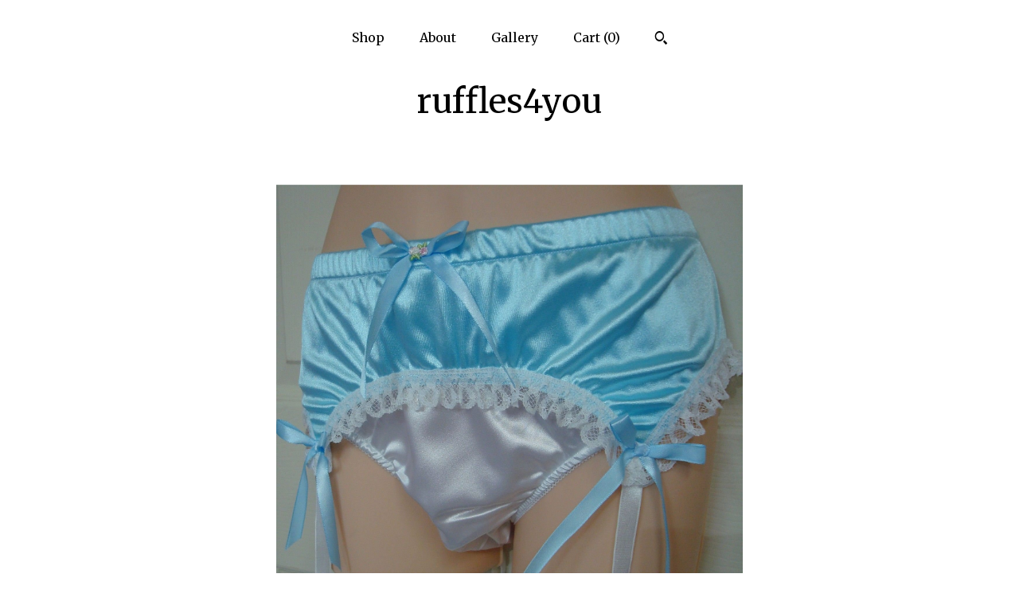

--- FILE ---
content_type: text/plain
request_url: https://www.google-analytics.com/j/collect?v=1&_v=j102&a=1856162062&t=pageview&_s=1&dl=https%3A%2F%2Fwww.ruffles4you.com%2Flisting%2F654116600%2Fadult-sissy-4-strap-lt-blue-white-garter&ul=en-us%40posix&dt=Adult%20Sissy%204%20Strap%20Lt.%20Blue%20White%20Garter%20belt%20-%20SATIN%20%26%20LACE%20-&sr=1280x720&vp=1280x720&_u=YEBAAAABAAAAACAAo~&jid=1539774411&gjid=1994888582&cid=1026074048.1769026950&tid=UA-102153067-1&_gid=1423246483.1769026950&_r=1&_slc=1&gtm=45He61k1h1n71TG543Pv71538743za200zd71538743&gcd=13l3l3l3l1l1&dma=0&tag_exp=103116026~103200004~104527907~104528500~104684208~104684211~105391253~115938466~115938468~117041587~117223565&z=420434344
body_size: -451
content:
2,cG-RNTE91GDX9